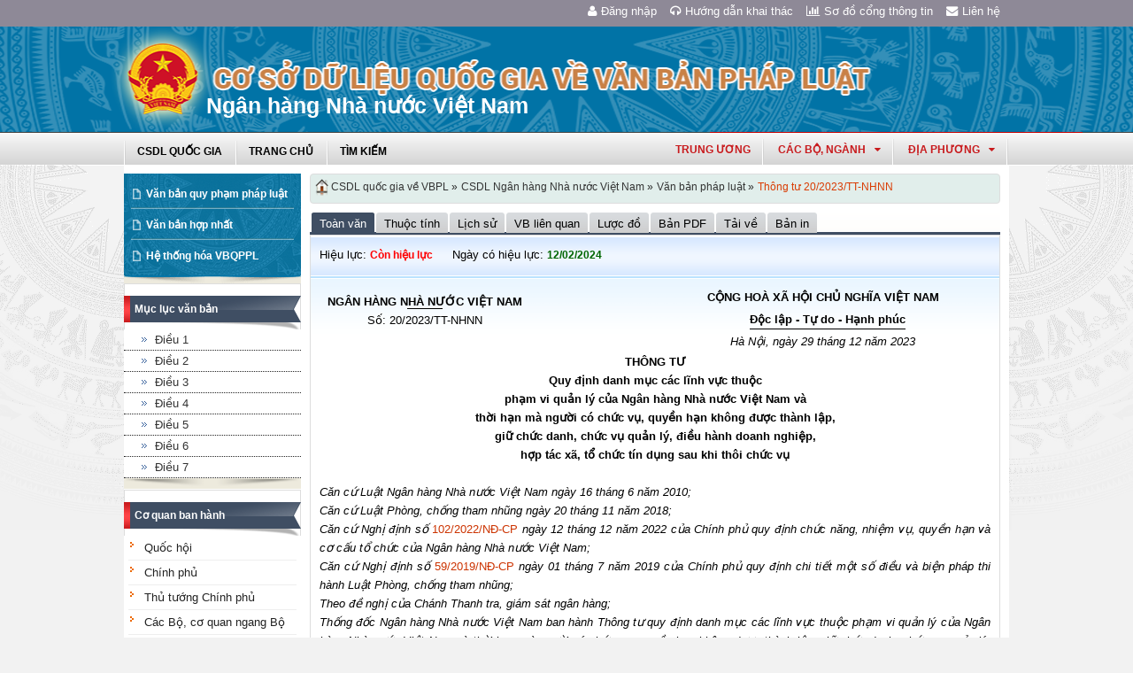

--- FILE ---
content_type: text/html; charset=utf-8
request_url: https://vbpl.vn/nganhangnhanuoc/Pages/vbpq-toanvan.aspx?ItemID=164792&Keyword=
body_size: 18747
content:
<!--Timer:00:00:00.0030705==UrlControls:\VBQPPL_UserControls\Publishing_22\uc_ToanVan.ascx.wpLoadUserControls_EnVi -->
<!--Timer:00:00:00.0030050==UrlControls:\VBQPPL_UserControls\Publishing_22\uc_menuNambanhanh.ascx.wpLoadUserControls_EnVi -->
<!--Timer:00:00:00.0000031==UrlControls:\VBQPPL_UserControls\Publishing_22\uc_MenuToanVan.ascx.wpLoadUserControls_EnVi -->

<!DOCTYPE html >
<html lang="en" class="sb-init" dir="ltr">
    <head><meta http-equiv="X-UA-Compatible" content="IE=8" /><meta http-equiv="X-UA-Compatible" content="IE=edge" /><meta name="ProgId" content="SharePoint.WebPartPage.Document" /><meta name="WebPartPageExpansion" content="full" /><meta name="GENERATOR" content="Microsoft SharePoint" /><meta http-equiv="Content-type" content="text/html; charset=utf-8" /><meta http-equiv="Expires" content="0" />
        <title>
	
                Ngân hàng Nhà nước Việt Nam
            
</title>
        <!--MS-->
        <!--ME	-->
        
        <link rel="stylesheet" type="text/css" href="/_layouts/15/1033/styles/Themable/corev15.css?rev=vNdEJL6%2BwYC8DTL3JARWRg%3D%3D"/>
<link rel="stylesheet" type="text/css" href="/VBQPPL_UserControls/Resources/css/font-awesome/css/font-awesome.min.css"/>
<link rel="stylesheet" type="text/css" href="/VBQPPL_UserControls/Publishing_22/Resources/css/reset.css"/>
<link rel="stylesheet" type="text/css" href="/VBQPPL_UserControls/Publishing_22/Resources/css/jquery.cluetip.css"/>
<link rel="stylesheet" type="text/css" href="/VBQPPL_UserControls/Publishing_22/Resources/css/jquery.easySlider.css"/>
<link rel="stylesheet" type="text/css" href="/VBQPPL_UserControls/Publishing_22/Resources/css/styles.css"/>
<link rel="stylesheet" type="text/css" href="/VBQPPL_UserControls/Resources/css/jquery.multiSelect.css"/>
<link rel="stylesheet" type="text/css" href="/VBQPPL_UserControls/Resources/css/jquery.treeview.css"/>
<link rel="stylesheet" type="text/css" href="/VBQPPL_UserControls/Resources/css/jquery-ui-1.8.6.gray-green.css"/>
<link rel="stylesheet" type="text/css" href="/VBQPPL_UserControls/Resources/css/jquery.autocomplete.css"/>

        
        <script type="text/javascript" src="/ScriptResource.axd?d=9aHERpQHgtLmjnM5Bl82Wd915wnRSbKNcR39ffZPhUD6My8L2vqfldshkblYSaPRQ86NGTibaGXLAwfJP_6g86Fk_ivRPca1ZLSl_FLUsxJ4QGDGGvoGMN2EJSIANxzckGPurXbio__6QY__i1I81YDyreepWqLdU253BFvlWjLph3N-d5RV8bSittCTZl0p0&amp;t=49337fe8"></script>
<script type="text/javascript" src="/_layouts/15/blank.js?rev=ZaOXZEobVwykPO9g8hq%2F8A%3D%3D"></script>
<script type="text/javascript" src="/ScriptResource.axd?d=N4jw3SwDmx1zDqvhTas6g_XR3SGqgrtj3pPVnw-TONavBJCD89aSJp7CiV92HI6mmg33d_MGpF5qXhyxToCel8Sof4GkdxjRlK7xyy8hRh9ywRPFcs3aYSZ6razpNS6MN2AxCkuN5sWNQNjNdmmDUh1k9UTBo-vWHZfDESFMs0tIwAFDeHWpiUmiiw_p_5Ib0&amp;t=49337fe8"></script>
<link type="text/xml" rel="alternate" href="/nganhangnhanuoc/_vti_bin/spsdisco.aspx" />
            
            
            <link rel="canonical" href="https://vbpl.vn:443/nganhangnhanuoc/Pages/vbpq-toanvan.aspx?ItemID=164792&amp;Keyword=" />
            
            
        <span id="DeltaSPWebPartManager">
            
        </span><meta charset="utf-8" />
        
        <!-- javascript -->
        <script src="/VBQPPL_UserControls/Resources/js/jquery-1.8.3.js" type="text/javascript">//<![CDATA[
        
        
        
        
        
        
        
        
        
        
        
        
        
        
        //]]></script>
        <script src="/VBQPPL_UserControls/Resources/js/jquery-ui-1.9.2.custom.min.js" type="text/javascript">//<![CDATA[
        
        
        
        
        
        
        
        
        
        
        
        
        
        
        //]]></script>
        <script src="/VBQPPL_UserControls/Resources/js/jquery.validate.js" type="text/javascript">//<![CDATA[
        
        
        
        
        
        
        
        
        
        
        
        
        
        
        //]]></script>
        <script src="/VBQPPL_UserControls/Resources/js/jquery.ui.datepicker-vi.js" type="text/javascript">//<![CDATA[
        
        
        
        
        
        
        
        
        
        
        
        
        
        
        //]]></script>
        <script src="/VBQPPL_UserControls/Resources/js/jquery.multiselect.js" type="text/javascript">//<![CDATA[
        
        
        
        
        
        
        
        
        
        
        
        
        
        
        //]]></script>
        <script src="/VBQPPL_UserControls/Resources/js/jquery.treeview.js" type="text/javascript">//<![CDATA[
        
        
        
        
        
        
        
        
        
        
        
        
        
        
        //]]></script>
        <script src="/VBQPPL_UserControls/Resources/js/jquery.autocomplete.js" type="text/javascript">//<![CDATA[
        
        
        
        
        
        
        
        
        
        
        
        
        
        
        //]]></script>
        <script src="/VBQPPL_UserControls/Resources/js/GridView.js" type="text/javascript">//<![CDATA[
        
        
        
        
        
        
        
        
        
        
        
        
        
        
        //]]></script>
        <script src="/VBQPPL_UserControls/Resources/js/QPortal.js" type="text/javascript">//<![CDATA[
        
        
        
        
        
        
        
        
        
        
        
        
        
        
        //]]></script>
        <script src="/VBQPPL_UserControls/Resources/js/siteScript.js" type="text/javascript">//<![CDATA[
        
        
        
        
        
        
        
        
        
        
        
        
        
        
        //]]></script>
        <script src="/VBQPPL_UserControls/Resources/js/jquery.address-1.5.js" type="text/javascript">//<![CDATA[
        
        
        
        
        
        
        
        
        
        
        
        
        
        
        //]]></script>
        <script src="/VBQPPL_UserControls/Resources/js/jquery.idTabs.min.js" type="text/javascript">//<![CDATA[
        
        
        
        
        
        
        
        
        
        
        
        
        
        
        //]]></script>
        <script src="/VBQPPL_UserControls/Resources/js/jquery.cluetip.all.min.js" type="text/javascript">//<![CDATA[
        
        
        
        
        
        
        
        
        
        
        
        
        
        
        //]]></script>
        <script src="/VBQPPL_UserControls/Resources/js/jquery.highlight-4.js" type="text/javascript">//<![CDATA[
        
        
        
        
        
        
        
        
        
        
        
        
        
        
        //]]></script>
        <!-- style -->
        <script type="text/javascript">//<![CDATA[
		$(document).ready(function(){
			$("a.jt").cluetip({
			cluetipClass: 'jtip',
			width:600
			});
		});
	
        
        
        
        
        
        
        
        
        
        
        
        
        //]]></script>
        
        <!--[if gte IE 9]>
        <link href="/VBQPPL_UserControls/Publishing_22/Resources/css/ie.css" media="screen, projection" rel="stylesheet" type="text/css" />
        <![endif]-->
        <!--[if IE 8]>
        <link href="/VBQPPL_UserControls/Publishing_22/Resources/css/ie8.css" media="screen, projection" rel="stylesheet" type="text/css" />
        <![endif]-->
        <!--[if lte IE 7]>
        <link href="/VBQPPL_UserControls/Publishing_22/Resources/css/ie7.css" media="screen, projection" rel="stylesheet" type="text/css" />
        <![endif]-->
        
        <!--Kết thúc style quản trị mới-->
        <style>//<![CDATA[
        	.top-navigation {background:url('/PublishingImages/VBPL-TN.png') no-repeat top left;}
        
        
        
        
        
        
        
        
        
        
        
        
        
        //]]></style>
        
        
        
        
        
        
    </head>
    <body onhashchange="if (typeof(_spBodyOnHashChange) != 'undefined') _spBodyOnHashChange();"><form method="post" action="./vbpq-toanvan.aspx?ItemID=164792&amp;Keyword=" onsubmit="javascript:return WebForm_OnSubmit();" id="aspnetForm">
<div class="aspNetHidden">
<input type="hidden" name="_wpcmWpid" id="_wpcmWpid" value="" />
<input type="hidden" name="wpcmVal" id="wpcmVal" value="" />
<input type="hidden" name="MSOWebPartPage_PostbackSource" id="MSOWebPartPage_PostbackSource" value="" />
<input type="hidden" name="MSOTlPn_SelectedWpId" id="MSOTlPn_SelectedWpId" value="" />
<input type="hidden" name="MSOTlPn_View" id="MSOTlPn_View" value="0" />
<input type="hidden" name="MSOTlPn_ShowSettings" id="MSOTlPn_ShowSettings" value="False" />
<input type="hidden" name="MSOGallery_SelectedLibrary" id="MSOGallery_SelectedLibrary" value="" />
<input type="hidden" name="MSOGallery_FilterString" id="MSOGallery_FilterString" value="" />
<input type="hidden" name="MSOTlPn_Button" id="MSOTlPn_Button" value="none" />
<input type="hidden" name="__EVENTTARGET" id="__EVENTTARGET" value="" />
<input type="hidden" name="__EVENTARGUMENT" id="__EVENTARGUMENT" value="" />
<input type="hidden" name="__REQUESTDIGEST" id="__REQUESTDIGEST" value="noDigest" />
<input type="hidden" name="MSOSPWebPartManager_DisplayModeName" id="MSOSPWebPartManager_DisplayModeName" value="Browse" />
<input type="hidden" name="MSOSPWebPartManager_ExitingDesignMode" id="MSOSPWebPartManager_ExitingDesignMode" value="false" />
<input type="hidden" name="MSOWebPartPage_Shared" id="MSOWebPartPage_Shared" value="" />
<input type="hidden" name="MSOLayout_LayoutChanges" id="MSOLayout_LayoutChanges" value="" />
<input type="hidden" name="MSOLayout_InDesignMode" id="MSOLayout_InDesignMode" value="" />
<input type="hidden" name="_wpSelected" id="_wpSelected" value="" />
<input type="hidden" name="_wzSelected" id="_wzSelected" value="" />
<input type="hidden" name="MSOSPWebPartManager_OldDisplayModeName" id="MSOSPWebPartManager_OldDisplayModeName" value="Browse" />
<input type="hidden" name="MSOSPWebPartManager_StartWebPartEditingName" id="MSOSPWebPartManager_StartWebPartEditingName" value="false" />
<input type="hidden" name="MSOSPWebPartManager_EndWebPartEditing" id="MSOSPWebPartManager_EndWebPartEditing" value="false" />
<input type="hidden" name="__VIEWSTATE" id="__VIEWSTATE" value="/[base64]" />
</div>

<script type="text/javascript">
//<![CDATA[
var theForm = document.forms['aspnetForm'];
if (!theForm) {
    theForm = document.aspnetForm;
}
function __doPostBack(eventTarget, eventArgument) {
    if (!theForm.onsubmit || (theForm.onsubmit() != false)) {
        theForm.__EVENTTARGET.value = eventTarget;
        theForm.__EVENTARGUMENT.value = eventArgument;
        theForm.submit();
    }
}
//]]>
</script>


<script src="/WebResource.axd?d=8u8ehpYoNRsOqUgdWbLHCrGPH4YKLjyRN2hsxKMGGTItJdR2Y6dKnLrNx5r4WOuSFo8sK5ovhkyt0javvk-LU30gIIRifvDi6O0-llETXVs1&amp;t=637814905746327080" type="text/javascript"></script>


<script type="text/javascript">
//<![CDATA[
var MSOWebPartPageFormName = 'aspnetForm';
var g_presenceEnabled = true;
var g_wsaEnabled = false;
var g_wsaQoSEnabled = false;
var g_wsaQoSDataPoints = [];
var g_wsaLCID = 1033;
var g_wsaListTemplateId = 850;
var g_wsaSiteTemplateId = 'BLANKINTERNET#0';
var _fV4UI=true;var _spPageContextInfo = {webServerRelativeUrl: "\u002fnganhangnhanuoc", webAbsoluteUrl: "https:\u002f\u002fvbpl.vn\u002fnganhangnhanuoc", siteAbsoluteUrl: "https:\u002f\u002fvbpl.vn", serverRequestPath: "\u002fnganhangnhanuoc\u002fPages\u002fvbpq-toanvan.aspx", layoutsUrl: "_layouts\u002f15", webTitle: "Ng\u00E2n h\u00E0ng Nh\u00E0 n\u01B0\u1EDBc Vi\u1EC7t Nam", webTemplate: "53", tenantAppVersion: "0", isAppWeb: false, Has2019Era: true, webLogoUrl: "_layouts\u002f15\u002fimages\u002fsiteicon.png", webLanguage: 1033, currentLanguage: 1033, currentUICultureName: "en-US", currentCultureName: "en-US", clientServerTimeDelta: new Date("2026-01-19T12:28:01.1625327Z") - new Date(), siteClientTag: "2991$$15.0.5529.1000", crossDomainPhotosEnabled:false, webUIVersion:15, webPermMasks:{High:16,Low:200769},pageListId:"{cd9d8c5e-e448-4faa-99a2-45aefa28936d}",pageItemId:176, pagePersonalizationScope:1, alertsEnabled:false, siteServerRelativeUrl: "\u002f", allowSilverlightPrompt:'True'};var L_Menu_BaseUrl="/nganhangnhanuoc";
var L_Menu_LCID="1033";
var L_Menu_SiteTheme="null";
document.onreadystatechange=fnRemoveAllStatus; function fnRemoveAllStatus(){removeAllStatus(true)};var _spWebPartComponents = new Object();//]]>
</script>

<script src="/_layouts/15/blank.js?rev=ZaOXZEobVwykPO9g8hq%2F8A%3D%3D" type="text/javascript"></script>
<script type="text/javascript">
//<![CDATA[
(function(){

        if (typeof(_spBodyOnLoadFunctions) === 'undefined' || _spBodyOnLoadFunctions === null) {
            return;
        }
        _spBodyOnLoadFunctions.push(function() 
        {
          ExecuteOrDelayUntilScriptLoaded(
            function()
            {
              var pairs = SP.ScriptHelpers.getDocumentQueryPairs();
              var followDoc, itemId, listId, docName;
              for (var key in pairs)
              {
                if(key.toLowerCase() == 'followdocument') 
                  followDoc = pairs[key];
                else if(key.toLowerCase() == 'itemid') 
                  itemId = pairs[key];
                else if(key.toLowerCase() == 'listid') 
                  listId = pairs[key];
                else if(key.toLowerCase() == 'docname') 
                  docName = decodeURI(pairs[key]);
              } 

              if(followDoc != null && followDoc == '1' && listId!=null && itemId != null && docName != null)
              {
                SP.SOD.executeFunc('followingcommon.js', 'FollowDocumentFromEmail', function() 
                { 
                  FollowDocumentFromEmail(itemId, listId, docName);
                });
              }

            }, 'SP.init.js');

        });
    })();(function(){

        if (typeof(_spBodyOnLoadFunctions) === 'undefined' || _spBodyOnLoadFunctions === null) {
            return;
        }
        _spBodyOnLoadFunctions.push(function() {

            if (typeof(SPClientTemplates) === 'undefined' || SPClientTemplates === null || (typeof(APD_InAssetPicker) === 'function' && APD_InAssetPicker())) {
                return;
            }

            var renderFollowFooter = function(renderCtx,  calloutActionMenu)
            {
                if (renderCtx.ListTemplateType == 700) 
                    myDocsActionsMenuPopulator(renderCtx, calloutActionMenu);
                else
                    CalloutOnPostRenderTemplate(renderCtx, calloutActionMenu);

                var listItem = renderCtx.CurrentItem;
                if (typeof(listItem) === 'undefined' || listItem === null) {
                    return;
                }
                if (listItem.FSObjType == 0) {
                    calloutActionMenu.addAction(new CalloutAction({
                        text: Strings.STS.L_CalloutFollowAction,
                        tooltip: Strings.STS.L_CalloutFollowAction_Tooltip,
                        onClickCallback: function (calloutActionClickEvent, calloutAction) {
                            var callout = GetCalloutFromRenderCtx(renderCtx);
                            if (!(typeof(callout) === 'undefined' || callout === null))
                                callout.close();
                            SP.SOD.executeFunc('followingcommon.js', 'FollowSelectedDocument', function() { FollowSelectedDocument(renderCtx); });
                        }
                    }));
                }
            };

            var registerOverride = function(id) {
                var followingOverridePostRenderCtx = {};
                followingOverridePostRenderCtx.BaseViewID = 'Callout';
                followingOverridePostRenderCtx.ListTemplateType = id;
                followingOverridePostRenderCtx.Templates = {};
                followingOverridePostRenderCtx.Templates.Footer = function(renderCtx) {
                    var  renderECB;
                    if (typeof(isSharedWithMeView) === 'undefined' || isSharedWithMeView === null) {
                        renderECB = true;
                    } else {
                        var viewCtx = getViewCtxFromCalloutCtx(renderCtx);
                        renderECB = !isSharedWithMeView(viewCtx);
                    }
                    return CalloutRenderFooterTemplate(renderCtx, renderFollowFooter, renderECB);
                };
                SPClientTemplates.TemplateManager.RegisterTemplateOverrides(followingOverridePostRenderCtx);
            }
            registerOverride(101);
            registerOverride(700);
        });
    })();if (typeof(DeferWebFormInitCallback) == 'function') DeferWebFormInitCallback();function WebForm_OnSubmit() {
UpdateFormDigest('\u002fnganhangnhanuoc', 1440000);if (typeof(_spFormOnSubmitWrapper) != 'undefined') {return _spFormOnSubmitWrapper();} else {return true;};
return true;
}
//]]>
</script>

<div class="aspNetHidden">

	<input type="hidden" name="__VIEWSTATEGENERATOR" id="__VIEWSTATEGENERATOR" value="E75E4FE5" />
</div><script type="text/javascript">
//<![CDATA[
Sys.WebForms.PageRequestManager._initialize('ctl00$ScriptManager', 'aspnetForm', [], [], [], 90, 'ctl00');
//]]>
</script>

        
        
        
        
        <div class="hiddent-container" style="display: none;">
            <div id="dialog-form">
            </div>
            <div id="dialog-confirm">
            </div>
            <div id="dialog-message">
            </div>
            <div id="message-container">
            </div>
            <div id="dialog-form-4">
            </div>
            <div id="dialog-form-2">
            </div>
            <div id="dialog-form-3">
            </div>
        </div>
        <div id="wrapper">
            
            
            <!-- START:Wrapper -->
            <div id="header">
                
                <div id="ctl00_g_987b1618_aa94_4d8d_ab66_2dabff2f0941" __MarkupType="vsattributemarkup" __WebPartId="{987b1618-aa94-4d8d-ab66-2dabff2f0941}" WebPart="true" IsClosed="false">
	
	<!-- Global site tag (gtag.js) - Google Analytics --> 
<script async src="https://www.googletagmanager.com/gtag/js?id=UA-58617573-1"></script> 
<script> 
	window.dataLayer = window.dataLayer || []; 
	function gtag(){dataLayer.push(arguments);} 
	gtag('js', new Date()); 
	gtag('config', 'UA-58617573-1'); 
</script>

<div class="header-top">
	<div class="content-heder-top">
	<a href="/nganhangnhanuoc/Pages/hienthilienhe.aspx"><i class="fa fa-envelope" aria-hidden="true"></i>Liên hệ</a>
	<a href="/nganhangnhanuoc/Pages/sitemap.aspx"><i class="fa fa-bar-chart" aria-hidden="true"></i>Sơ đồ cổng thông tin</a>
	<a href="/huongdan/CSDLVanbanphapluat.html"><i class="fa fa-headphones" aria-hidden="true"></i>Hướng dẫn khai thác</a>
    
	<a href="/_layouts/authenticate.aspx?source=%252fnganhangnhanuoc%252fPages%252fvbpq-toanvan.aspx%253fItemID%253d164792%2526Keyword%253d"><i class="fa fa-user" aria-hidden="true"></i>Đăng nhập</a>
    
	</div>
</div>

</div>
                
                
                
                <span id="DeltaPlaceHolderMainBannerHolder">
                    
	<menu class="ms-hide">
	<ie:menuitem id="MSOMenu_Help" iconsrc="/_layouts/15/images/HelpIcon.gif" onmenuclick="MSOWebPartPage_SetNewWindowLocation(MenuWebPart.getAttribute('helpLink'), MenuWebPart.getAttribute('helpMode'))" text="Help" type="option" style="display:none">

	</ie:menuitem>
</menu>
  
   
                </span>
                
                
                <div id="ctl00_g_8f79ac3f_faf1_4cec_aa27_0b404369c1d1" __MarkupType="vsattributemarkup" __WebPartId="{8f79ac3f-faf1-4cec-aa27-0b404369c1d1}" WebPart="true" IsClosed="false">
	

<script type="text/javascript">
    $(document).ready(function () {
        //document.title = "Cơ sở dữ liệu quốc gia về văn bản quy phạm pháp luật Ngân hàng Nhà nước Việt Nam";
    });
</script>
<style>

.banner {
  background: transparent url("/VBQPPL_UserControls/Resources/images/bannerTitle.png") no-repeat scroll center top !important;
  height: 100%;
  margin: auto;
  padding-left: 65px;
  max-width: 1000px;
}
.bannerEN {
  background: transparent url("/VBQPPL_UserControls/Resources/images/bannerTitleEN.png") no-repeat scroll center top !important;
  height: 100%;
  margin: auto;
  padding-left: 65px;
  max-width: 1000px;
}
</style>
<div id="content-banner">
    
        <div class="banner">
            <div style="padding-top: 55px; padding-left: 90px;">
                <p style="color: #CB2629; font-size: 25px; font-family: 'Times New Roman', Times, serif; z-index: 2;">Ngân hàng Nhà nước Việt Nam</p>
            </div>
        </div>
    
</div>

</div>
                
                <div id="content-menu-top">
                    
                    <div id="ctl00_g_8df9da4a_4c18_4505_b02d_30d29613fcc3" __MarkupType="vsattributemarkup" __WebPartId="{8df9da4a-4c18-4505-b02d-30d29613fcc3}" WebPart="true" IsClosed="false">
	
<style type="text/css">
    #menu .right .list-quanhuyen tr td ul li a{
        text-transform:none;
    }
</style>
<link href="/VBQPPL_UserControls/Publishing_22/Resources/jquery.selectbox-0.2/css/jquery.selectbox.css" type="text/css" rel="stylesheet" />
<script src="/VBQPPL_UserControls/Publishing_22/Resources/jquery.selectbox-0.2/js/jquery.selectbox-0.2.js" type="text/javascript"></script>
<script src="/VBQPPL_UserControls/Publishing_portal/Resources/js/VBQPPL_Portal.js" type="text/javascript"></script>

<div id="menu">
    <div class="menu-container">
        
        <ul class="topMenu">
            <li><a href="/"><span>CSDL Quốc Gia</span></a></li>

            <li><a href="/nganhangnhanuoc/Pages/Home.aspx?dvid=326"><span>Trang chủ</span></a></li>
            <li><a href="/nganhangnhanuoc/Pages/vbpq-timkiem.aspx?dvid=326"><span>Tìm kiếm</span></a></li>
            
        </ul>
        <script type="text/javascript">
            $(function () {
                renderDonVi('/tw');
                renderTW('/tw');
            });

        </script>

        



        <div class="right" id="HovershowListDonVi">
        </div>
        <div class="right" id="HovershowListBo">
        </div>
        <div class="right" id="HovershowListBo2">
            <a href="/tw" id="showListBo">Trung ương</a>
        </div>

        <div id='bttop'>Lên đầu trang</div>
        

        
    </div>
</div>

</div>
                    
                </div>
            </div>
            <div id="content-layouts-wrapper">
                <div id="content-layouts">
                    <!-- content -->
                    <div id="content">
                        <!-- cột trái -->
                        <div class="left-200">
                            <!-- menu trái -->
                            <!-- menu trái -->
                            <!-- cơ quan ban hành và loại văn bản -->
                            
                            
                            <span id="DeltaPlaceHolderMainCPH_Left">
                                


<div class="ms-webpart-zone ms-fullWidth">
	<div id="MSOZoneCell_WebPartctl00_ctl37_g_3874e51b_8194_46f0_a557_bc6dfdf42311" class="s4-wpcell-plain ms-webpartzone-cell ms-webpart-cell-vertical ms-fullWidth ">
		<div class="ms-webpart-chrome ms-webpart-chrome-vertical ms-webpart-chrome-fullWidth ">
			<div WebPartID="2f1bcf06-c87b-405e-803f-a1fdf53bd26d" HasPers="false" id="WebPartctl00_ctl37_g_3874e51b_8194_46f0_a557_bc6dfdf42311" width="100%" class="ms-WPBody " allowDelete="false" style="" ><div id="ctl00_ctl37_g_3874e51b_8194_46f0_a557_bc6dfdf42311">
				

<div class="box-container">
    <div class="left-menu">
        <div class="bottom">
            <div class="left-menu-c">
                <div class="content">
                    <ul>
                        <li><span><a href="/nganhangnhanuoc/Pages/home.aspx?dvid=326">Văn bản quy phạm pháp luật</a></span></li>
                        <li><span><a href="/nganhangnhanuoc/Pages/vbpq-vanbanhopnhat.aspx?dvid=326">Văn bản hợp nhất</a></span></li>
                        <!--<li><span><a href="/nganhangnhanuoc/Pages/vbdh.aspx?dvid=326">Văn bản điều hành</a></span></li>-->
                        <li><span><a href="/nganhangnhanuoc/Pages/vbpq-hethonghoa.aspx?ItemID=326">Hệ thống hóa VBQPPL</a></span></li>
                        
                    </ul>
                </div>
            </div>
        </div>
    </div>
</div>
<!--start cache: Truehttps//vbplvn/nganhangnhanuocvbqpplusercontrolspublishing22ucdanhmucascx0 || 1/19/2026 7:28:01 PM --><!--Timer:00:00:00.0022328==UrlControls:\VBQPPL_UserControls\Publishing_22\uc_DanhMuc.ascx.wpLoadUserControls_EnVi_Cache -->

			</div><div class="ms-clear"></div></div>
		</div><div class="ms-PartSpacingVertical"></div>
	</div><div id="MSOZoneCell_WebPartctl00_ctl37_g_186724c4_7ee9_4d3c_b65a_e359e6588782" class="s4-wpcell-plain ms-webpartzone-cell ms-webpart-cell-vertical ms-fullWidth ">
		<div class="ms-webpart-chrome ms-webpart-chrome-vertical ms-webpart-chrome-fullWidth ">
			<div WebPartID="525afb1d-f75b-4c9d-ad08-33cea3e36d3b" HasPers="false" id="WebPartctl00_ctl37_g_186724c4_7ee9_4d3c_b65a_e359e6588782" width="100%" class="ms-WPBody " allowDelete="false" style="" ><div id="ctl00_ctl37_g_186724c4_7ee9_4d3c_b65a_e359e6588782">
				


<script type="text/javascript">
    //Đăng ký click 2 cấp.
    urlmenuToanVan = "/VBQPPL_UserControls/Publishing_22/pMenuToanVan.aspx?IsVietNamese=True&ItemID=164792";
    $(document).ready(function () {
        $.post(urlmenuToanVan, function (data) {
            $("#vbIndex").html(data);

        });
    });
</script>
<div class="box-container" id="MenuContent">
    <div class="box-content-01">
        <div class="top">
            <div>
                <a href="#">Mục lục văn bản</a></div>
        </div>
        <div class="content">
            <ul class="index" id="vbIndex"></ul>
        </div>
        <div class="bottom">
            <div>
                &nbsp;</div>
        </div>
    </div>
</div>

<!-- cache v2: Truehttps//vbplvn/nganhangnhanuocvbqpplusercontrolspublishing22ucmenutoanvanascx164792 || 1/19/2026 7:28:01 PM -->
			</div><div class="ms-clear"></div></div>
		</div><div class="ms-PartSpacingVertical"></div>
	</div><div id="MSOZoneCell_WebPartctl00_ctl37_g_3c8dcc17_0143_4af6_8251_39cf84940933" class="s4-wpcell-plain ms-webpartzone-cell ms-webpart-cell-vertical ms-fullWidth ">
		<div class="ms-webpart-chrome ms-webpart-chrome-vertical ms-webpart-chrome-fullWidth ">
			<div WebPartID="389ef216-98e3-49b6-a0b3-e7e6a43f91a4" HasPers="false" id="WebPartctl00_ctl37_g_3c8dcc17_0143_4af6_8251_39cf84940933" width="100%" class="ms-WPBody " allowDelete="false" style="" ><div id="ctl00_ctl37_g_3c8dcc17_0143_4af6_8251_39cf84940933">
				
<div class="box-container">
    <div class="box-content-01">
        <div class="top">
            <div> 
                <a href="javascript:;">Cơ quan ban hành</a></div>
        </div>
        <div class="content">
            <ul class="category" id="capCQ">
                
                        <li><span><a href="/nganhangnhanuoc/Pages/vanban.aspx?cqbh=55&dvid=326">
                        Quốc hội </a></span></li>
                    
                        <li><span><a href="/nganhangnhanuoc/Pages/vanban.aspx?cqbh=1&dvid=326">
                        Chính phủ </a></span></li>
                    
                        <li><span><a href="/nganhangnhanuoc/Pages/vanban.aspx?cqbh=57&dvid=326">
                        Thủ tướng Chính phủ </a></span></li>
                    
                    <li><span><a href="/nganhangnhanuoc/Pages/cacbo.aspx?dvid=326">Các Bộ, cơ quan ngang Bộ</a></span></li>
                    <li><span><a href="/nganhangnhanuoc/Pages/caccoquankhac.aspx?dvid=326">Các cơ quan khác</a></span></li>
                    
            </ul>
        </div>
        <div class="bottom">
            <div>
                &nbsp;</div>
        </div>
    </div>
</div>
<div class="box-container">
    <div class="box-content-01">
        <div class="top">
            <div>
                <a href="javascript:;">Loại văn bản</a></div>
        </div>
        <div class="content">
            <ul class="category" id="loaiVB">
                
                <li><span><a href="/nganhangnhanuoc/Pages/vanban.aspx?idLoaiVanBan=15&dvid=326">
                    Hiến pháp</a></span></li>
                
                <li><span><a href="/nganhangnhanuoc/Pages/vanban.aspx?idLoaiVanBan=16&dvid=326">
                    Bộ luật</a></span></li>
                
                <li><span><a href="/nganhangnhanuoc/Pages/vanban.aspx?idLoaiVanBan=17&dvid=326">
                    Luật</a></span></li>
                
                <li><span><a href="/nganhangnhanuoc/Pages/vanban.aspx?idLoaiVanBan=19&dvid=326">
                    Pháp lệnh</a></span></li>
                
                <li><span><a href="/nganhangnhanuoc/Pages/vanban.aspx?idLoaiVanBan=2&dvid=326">
                    Lệnh</a></span></li>
                
                <li><span><a href="/nganhangnhanuoc/Pages/vanban.aspx?idLoaiVanBan=18&dvid=326">
                    Nghị quyết</a></span></li>
                
                <li><span><a href="/nganhangnhanuoc/Pages/vanban.aspx?idLoaiVanBan=3&dvid=326">
                    Nghị quyết liên tịch</a></span></li>
                
                <li><span><a href="/nganhangnhanuoc/Pages/vanban.aspx?idLoaiVanBan=20&dvid=326">
                    Nghị định</a></span></li>
                
                <li><span><a href="/nganhangnhanuoc/Pages/vanban.aspx?idLoaiVanBan=21&dvid=326">
                    Quyết định</a></span></li>
                
                <li><span><a href="/nganhangnhanuoc/Pages/vanban.aspx?idLoaiVanBan=22&dvid=326">
                    Thông tư</a></span></li>
                
                <li><span><a href="/nganhangnhanuoc/Pages/vanban.aspx?idLoaiVanBan=23&dvid=326">
                    Thông tư liên tịch</a></span></li>
                
            </ul>
        </div>
        <div class="bottom">
            <div>
                &nbsp;</div>
        </div>
    </div>
</div>
<!--start cache: Truehttps//vbplvn/nganhangnhanuocvbqpplusercontrolspublishing22quocgiaucmenuascx0 || 1/19/2026 7:28:01 PM --><!--Timer:00:00:00.0205320==UrlControls:\VBQPPL_UserControls\Publishing_22\QuocGia\uc_Menu.ascx.wpLoadUserControls_EnVi_Cache -->

			</div><div class="ms-clear"></div></div>
		</div><div class="ms-PartSpacingVertical"></div>
	</div><div id="MSOZoneCell_WebPartctl00_ctl37_g_08a63ff3_0892_4cdd_b562_e3f8b2380b37" class="s4-wpcell-plain ms-webpartzone-cell ms-webpart-cell-vertical ms-fullWidth ">
		<div class="ms-webpart-chrome ms-webpart-chrome-vertical ms-webpart-chrome-fullWidth ">
			<div WebPartID="20d17f89-a731-44c9-9ffb-46e1366387ca" HasPers="false" id="WebPartctl00_ctl37_g_08a63ff3_0892_4cdd_b562_e3f8b2380b37" width="100%" class="ms-WPBody " allowDelete="false" style="" ><div id="ctl00_ctl37_g_08a63ff3_0892_4cdd_b562_e3f8b2380b37">
				
<div class="box-container">
    <div class="box-content-01">
        <div class="top">
            <div>
                <a href="javascript:;">Năm ban hành</a></div>
        </div>
        <div class="content">
            <ul id="nambanhanh" class="category">
                <li><span><a href="/nganhangnhanuoc/Pages/vanban.aspx?fromyear=01/01/1945&amp;toyear=31/12/1950&dvid=326">
                    1945 đến 1950</a> </span>
                    <ul id="nambanhanh_1945" class="ypublish">
                    </ul>    
                </li>
                
                <li><span><a href="/nganhangnhanuoc/Pages/vanban.aspx?fromyear=01/01/1951&amp;toyear=31/12/1960&dvid=326">
                    1951 đến 1960</a> </span> 
                    <ul id="nambanhanh_1951" class="ypublish">
                    </ul>    
                </li>
                
                <li><span><a href="/nganhangnhanuoc/Pages/vanban.aspx?fromyear=01/01/1961&amp;toyear=31/12/1970&dvid=326">
                    1961 đến 1970</a> </span> 
                    <ul id="nambanhanh_1961" class="ypublish">
                    </ul>
                    </li>
                
                <li><span><a href="/nganhangnhanuoc/Pages/vanban.aspx?fromyear=01/01/1971&amp;toyear=31/12/1980&dvid=326">
                    1971 đến 1980</a> </span> 
                        <ul id="nambanhanh_1971" class="ypublish">
                        </ul>
                    </li>
                
                <li><span><a href="/nganhangnhanuoc/Pages/vanban.aspx?fromyear=01/01/1981&amp;toyear=31/12/1990&dvid=326">
                    1981 đến 1990</a> </span> 
                        <ul id="nambanhanh_1981" class="ypublish">
                        </ul>
                    </li>
                
                <li><span><a href="/nganhangnhanuoc/Pages/vanban.aspx?fromyear=01/01/1991&amp;toyear=31/12/2000&dvid=326">
                    1991 đến 2000</a> </span> 
                    
                        <ul id="nambanhanh_1991" class="ypublish">
                        </ul>
                    </li>
                
                <li><span><a href="/nganhangnhanuoc/Pages/vanban.aspx?fromyear=01/01/2001&amp;toyear=31/12/2010&dvid=326">
                    2001 đến 2010</a> </span> 
                        <ul id="nambanhanh_2001" class="ypublish">
                        </ul>
                    </li>
                
                <li><span><a href="/nganhangnhanuoc/Pages/vanban.aspx?fromyear=01/01/2011&amp;toyear=31/12/2020&dvid=326">
                    2011 đến 2020</a> </span> 
                    
                        <ul id="nambanhanh_2011" class="ypublish">
                        </ul>
                    </li>
            </ul>
        </div>
        <div class="bottom">
            <div>
                &nbsp;</div>
        </div>
    </div>
</div>


<style type="text/css">
 ul li ul.ypublish{display:block !important; padding-left:10px;}
 ul li ul.ypublish li{
    border-bottom: 1px solid #eee !important;
}
</style>

			</div><div class="ms-clear"></div></div>
		</div>
	</div>
</div>


                            </span>
                            
                            <!-- loại văn bản -->
                        </div>
                        <!-- cột trái -->
                        <!-- cột phải 790 zone1-->
                        <div class="right-790">
                            <!-- Cột giữa -->
                            <div class="left-580">
                                <!-- ô tìm kiếm -->
                                
                                
                                <span id="DeltaPlaceHolderMainCPH_Main">
                                    



                                </span>
                                
                                <!-- ô tìm kiếm -->
                                <!-- tab -->
                                <!-- tab -->
                            </div>
                            <!-- cột giữa -->
                            <!-- cột phải -->
                            <div class="right-200">
                                <!-- văn bản được quan tâm -->
                                
                                
                                <span id="DeltaPlaceHolderMainCPH_Right">
                                    





                                </span>
                                
                                <!-- văn bản được xem nhiều -->
                            </div>
                            <!-- cột phải -->
                        </div>
                        <!-- cột phải 790 zone1-->
                        <!-- cột phải 790 zone2-->
                        <div class="right-790">
                            
                            
                            <span id="DeltaPlaceHolderMainCPH_MainZone2">
                                
	

<div class="ms-webpart-zone ms-fullWidth">
	<div id="MSOZoneCell_WebPartctl00_ctl37_g_5776a891_1cc3_4081_9adc_12779c8ef8b3" class="s4-wpcell-plain ms-webpartzone-cell ms-webpart-cell-vertical ms-fullWidth ">
		<div class="ms-webpart-chrome ms-webpart-chrome-vertical ms-webpart-chrome-fullWidth ">
			<div WebPartID="61dfbf33-7a2d-454f-be36-bc9fe376150c" HasPers="false" id="WebPartctl00_ctl37_g_5776a891_1cc3_4081_9adc_12779c8ef8b3" width="100%" class="ms-WPBody " allowDelete="false" style="" ><div id="ctl00_ctl37_g_5776a891_1cc3_4081_9adc_12779c8ef8b3">
				
<script type="text/javascript">
    urlLists = "/VBQPPL_UserControls/Publishing_22/2014_luocDo/pListVanBanLienQuanToanVan.aspx?dvid=326&ItemID=164792&DonVI=326";
    urlListshuongdan = "&pl=ctvbhuongdan&KieuVanBan=23";
    urlListsthaythe = "&pl=ctvbthaythe&KieuVanBan=4,5,6,19";
    urlListsdinhchi = "&pl=ctvbdinhchi&KieuVanBan=7";
    urlListsthaythe1phan = "&pl=ctvbthaythe1phan&KieuVanBan=8,9,10,20";
    urlListsdinhchi1phan = "&pl=ctvbdinhchi1phan&KieuVanBan=14";
    urlListssuadoi = "&pl=ctvbsuadoi&KieuVanBan=11";
    
    $(document).ready(function () {
        var title1 = 'Thông tư 20/2023/TT-NHNN Quy định danh mục các lĩnh vực thuộc 
phạm vi quản lý của Ngân hàng Nhà nước Việt Nam và 
thời hạn mà người có chức vụ, quyền hạn không được thành lập, 
giữ chức danh, chức vụ quản lý, điều hành doanh nghiệp, 
hợp tác xã, tổ chức tín dụng sau khi thôi chức vụ';
        if (title1.length > 80) {
            title1 = title1.substring(0, 79) + '...';
        }
        //document.title = title1 + ' - Cơ sở dữ liệu quốc gia về VBQPPL - Ngân hàng Nhà nước Việt Nam';
        //$('meta[name=description]').remove();
        //$('meta[name=keywords]').remove();
        //$('head').append('<meta name="description" content="Thông tư 20/2023/TT-NHNN">');
        //$('head').append('<meta name="keywords" content="Ngân hàng Nhà nước Việt Nam, Ngân hàng Nhà nước Việt Nam">');
        var urlFormComemntGui = "/VBQPPL_UserControls/Publishing_22/BinhLuanVBPQ/pFormBLVBPQ.aspx?dvid=326&ItemID=164792&VBPQDonVi=326&IsVN=True&Title1=Thông tư 20/2023/TT-NHNN Quy định danh mục các lĩnh vực thuộc 
phạm vi quản lý của Ngân hàng Nhà nước Việt Nam và 
thời hạn mà người có chức vụ, quyền hạn không được thành lập, 
giữ chức danh, chức vụ quản lý, điều hành doanh nghiệp, 
hợp tác xã, tổ chức tín dụng sau khi thôi chức vụ";
        
    });
    function load(page, container, parameterIn) {
        $(container).html(imageLoading);
        $.ajax({
            url: urlLists + parameterIn + '&action=ajax&Page=' + page,
            success: function (data) {
                $(container).html(data).fadeIn('slow');
            }
        })
    }
    var flag = 1;
    function execute(element) { //current element
        if (flag == 1) {
            show(element);
            flag = 0;
        } else if (flag == 0) {
            hide(element);
            flag = 1;
        }

    }
    function show(element) {
        var tag = document.getElementById(element);
        if (tag == null) return;
        tag.style.display = 'block';
        loadAjaxContent(urlFormComemnt, "#form-comment");
    }
    function hide(element) {
        var tag = document.getElementById(element);
        if (tag == null) return;
        tag.style.display = 'none';
    }
    function TurnOnHightlight() {
        
    }
</script>
<!-- Phản hồi-->


<div class="box-container">
    <div class="box-tab-vb">
        <div class="box-map">
            <ul>
                
                <li><a href="/">
                    CSDL quốc gia về VBPL</a><span> » </span></li>
                
                <li><a href="/nganhangnhanuoc">
                    CSDL Ngân hàng Nhà nước Việt Nam</a><span> » </span></li>
                
                <li><a href="/nganhangnhanuoc/pages/home.aspx">
                    Văn bản pháp luật</a><span> » </span></li>
                
                <li><a href="">
                    Thông tư 20/2023/TT-NHNN</a><span></span></li>
                
            </ul>
        </div>
        <div class="header">
            <ul>
                
                <li><a class="selected" href="/nganhangnhanuoc/Pages/vbpq-toanvan.aspx?dvid=326&ItemID=164792&Keyword=">
                    <span><b class="fulltext">Toàn văn</b></span></a></li>
                    

                <li><a href="/nganhangnhanuoc/Pages/vbpq-thuoctinh.aspx?dvid=326&ItemID=164792&Keyword=">
                    <span><b class="properties">Thuộc tính</b></span></a></li>
                <li><a href="/nganhangnhanuoc/Pages/vbpq-lichsu.aspx?dvid=326&ItemID=164792&Keyword=">
                    <span><b class="history">Lịch sử</b></span></a></li>
                <li><a href="/nganhangnhanuoc/Pages/vbpq-vanbanlienquan.aspx?dvid=326&ItemID=164792&Keyword=">
                    <span><b class="history">VB liên quan</b></span></a></li>
                <li><a href="/nganhangnhanuoc/Pages/vbpq-luocdo.aspx?dvid=326&ItemID=164792&Keyword=">
                    <span><b class="map">Lược đồ</b></span></a></li>
               
                        <li><a href="/nganhangnhanuoc/Pages/vbpq-van-ban-goc.aspx?dvid=326&ItemID=164792"><span><b
                            class="source">Bản PDF</b></span></a> </li>
                    
                <li><a href="javascript:ShowDialogDownload();"><span><b class="download">Tải về</b></span></a></li>
                
                   <li><a target="_blank" class="clsatoanvan" href="/nganhangnhanuoc/Pages/vbpq-print.aspx?dvid=326&ItemID=164792"><span>
                    <b class="print">Bản in</b></span></a></li>
                  
            </ul>
           
        </div>
        <div class="content">
            <div class="fulltext">
                <div class="vbInfo">
                    <ul>
                        <li class="red"><span>Hiệu lực: </span>
                            Còn hiệu lực</li>
                        
                        
                        <li class="green"><span>Ngày có hiệu lực: </span>
                            12/02/2024</li>
                        
                    </ul>
                  
                </div>
                <div>
                    
                    <table width="30%" cellpadding="1" border="0" align="left" style="margin-left: 5px;">
                        <tr>
                            <td width="22%" valign="baseline" align="center">
                                <div align="center" style="margin-top: 10px;">
                                    <b >
                                        NGÂN HÀNG NHÀ NƯỚC VIỆT NAM</b></div>
                                        <div style="border-bottom: 1px solid #000000;width:40px;"></div>
                                <div style="padding-top:5px;text-align:center;">
                                    Số:
                                    20/2023/TT-NHNN</div>
                            </td>
                          </tr>
                          </table>
                          <table width="50%" cellpadding="1" border="0" align="right">
                          <tr>
                            <td >
                                <div style="padding: 5px; text-align: center;">
                                    <b>CỘNG HOÀ XÃ HỘI CHỦ NGHĨA VIỆT NAM</b></div>
                                <div style="padding: 5px; text-align: center;">
                                    <b style="border-bottom: 1px solid #000000; margin-left: 10px; padding-bottom: 3px;">
                                        Độc lập - Tự do - Hạnh phúc</b></div>
                                <div style="padding: 5px; text-align: center;">
                                    <i>
                                        Hà Nội,
                                            ngày
                                            29 tháng
                                                12 năm
                                                    2023</i></div>
                            </td>
                        </tr>
                    </table>
                    
                    <div style="clear:both;"></div>
                    <div class="toanvancontent" id="toanvancontent">
                    <p align="center">
	<strong>THÔNG TƯ</strong></p>
<p align="center">
	<strong>Quy định danh mục các lĩnh vực thuộc </strong></p>
<p align="center">
	<strong>phạm vi quản lý của Ngân hàng Nhà nước Việt Nam và </strong></p>
<p align="center">
	<strong>thời hạn mà người có chức vụ, quyền hạn không được thành lập, </strong></p>
<p align="center">
	<strong>giữ chức danh, chức vụ quản lý, điều hành doanh nghiệp, </strong></p>
<p align="center">
	<strong>hợp tác xã, tổ chức tín dụng sau khi thôi chức vụ</strong></p>
<p align="center">
	&#160;</p>
<p>
	<em>Căn cứ Luật Ngân hàng Nhà nước Việt Nam ngày 16 tháng 6 năm 2010;</em></p>
<p>
	<em>Căn cứ Luật Phòng, chống tham nhũng ngày 20 tháng 11 năm 2018;</em></p>
<p>
	<em>Căn cứ Nghị định số </em><em><a target="_blank" class='toanvan' href='/nganhangnhanuoc/pages/vbpq-timkiem.aspx?type=0&s=1&Keyword=102/2022/NĐ-CP&SearchIn=Title,Title1&IsRec=1&pv=0'>102/2022/NĐ-CP</em><em></a> ngày 12 tháng 12 năm 2022 của Chính phủ quy định chức năng, nhiệm vụ, quyền hạn và cơ cấu tổ chức của Ngân hàng Nhà nước Việt Nam;</em></p>
<p>
	<em>Căn cứ Nghị định số <a target="_blank" class='toanvan' href='/nganhangnhanuoc/pages/vbpq-timkiem.aspx?type=0&s=1&Keyword=59/2019/NĐ-CP&SearchIn=Title,Title1&IsRec=1&pv=0'>59/2019/NĐ-CP</a> ngày 01 tháng 7 năm 2019 của Chính phủ quy định chi tiết một số điều và biện pháp thi hành Luật Phòng, chống tham nhũng;</em></p>
<p>
	<em>Theo đề nghị của Chánh Thanh tra, giám sát ngân hàng;</em></p>
<p>
	<em>Thống đốc Ngân hàng Nhà nước Việt Nam ban hành Thông tư quy định danh mục các lĩnh vực thuộc phạm vi quản lý của Ngân hàng Nhà nước Việt Nam và thời hạn mà người có chức vụ, quyền hạn không được thành lập, giữ chức danh, chức vụ quản lý, điều hành doanh nghiệp, hợp tác xã, tổ chức tín dụng sau khi thôi chức vụ.</em></p>
<p>
	<strong>Điều <a name="Dieu_1"></a>1. Phạm vi điều chỉnh</strong></p>
<p>
	1. Thông tư này quy định danh mục các lĩnh vực thuộc phạm vi quản lý của Ngân hàng Nhà nước Việt Nam <em>(</em><em>sau đây gọi là Ngân hàng Nhà nước</em><em>)</em> và thời hạn mà người có chức vụ, quyền hạn không được thành lập, giữ chức danh, chức vụ quản lý, điều hành doanh nghiệp tư nhân, công ty trách nhiệm hữu hạn, công ty cổ phần, công ty hợp danh <em>(sau đây gọi chung là doanh nghiệp)</em>, hợp tác xã, tổ chức tín dụng thuộc lĩnh vực trước đây mình có trách nhiệm quản lý sau khi thôi chức vụ.</p>
<p>
	2. Thông tư này không áp dụng đối với trường hợp người có chức vụ, quyền hạn được chỉ định, điều động, bổ nhiệm làm đại diện vốn nhà nước tại các tổ chức tín dụng, doanh nghiệp có vốn nhà nước; tham gia quản trị, kiểm soát, điều hành tại các tổ chức tín dụng yếu kém, bị kiểm soát đặc biệt theo quyết định của cấp có thẩm quyền.</p>
<p>
	<strong>Điều <a name="Dieu_2"></a>2. Đối tượng áp dụng</strong></p>
<p>
	Thông tư này áp dụng đối với người có chức vụ, quyền hạn tại Ngân hàng Nhà nước.</p>
<p>
	<strong>Điều <a name="Dieu_3"></a>3. Giải thích từ ngữ</strong></p>
<p>
	1. Người có chức vụ, quyền hạn quy định tại khoản 2 Điều 3 Luật Phòng, chống tham nhũng.</p>
<p>
	2. Các chức danh, chức vụ quản lý, điều hành doanh nghiệp, hợp tác xã, tổ chức tín dụng quy định tại Luật Doanh nghiệp, Luật Hợp tác xã, Luật Các tổ chức tín dụng.</p>
<p>
	<strong>Điều <a name="Dieu_4"></a>4. Danh mục các lĩnh vực thuộc phạm vi quản lý của Ngân hàng Nhà nước mà người có chức vụ, quyền hạn không được thành lập, giữ chức danh, chức vụ quản lý, điều hành doanh nghiệp, hợp tác xã, tổ chức tín dụng thuộc lĩnh vực trước đây mình có trách nhiệm quản lý sau khi thôi chức vụ</strong></p>
<p>
	1. Cấp, cấp lại, thay đổi nội dung và thu hồi giấy phép hoạt động cung ứng dịch vụ thông tin tín dụng cho các tổ chức hoạt động thông tin tín dụng; thanh tra, kiểm tra đối với các tổ chức hoạt động thông tin tín dụng.</p>
<p>
	2. Cấp phép hoặc đình chỉ hoạt động thanh toán của tổ chức tín dụng và tổ chức khác; cấp, sửa đổi, bổ sung, thu hồi giấy phép cung ứng dịch vụ trung gian thanh toán của các tổ chức không phải là ngân hàng; thanh tra, kiểm tra đối với hoạt động thanh toán.</p>
<p>
	3. Cấp, thu hồi văn bản chấp thuận kinh doanh, cung ứng dịch vụ ngoại hối cho tổ chức tín dụng và các tổ chức khác theo quy định của pháp luật; thanh tra, kiểm tra đối với hoạt động ngoại hối.</p>
<p>
	4. Cấp, thu hồi giấy chứng nhận đủ điều kiện sản xuất vàng trang sức, mỹ nghệ, giấy phép đối với các hoạt động kinh doanh vàng; thanh tra, kiểm tra đối với hoạt động kinh doanh vàng.</p>
<p>
	5. Cấp, sửa đổi, bổ sung, thu hồi giấy phép thành lập và hoạt động của tổ chức tín dụng; chấp thuận việc mua, bán, chia, tách, hợp nhất, sáp nhập và giải thể tổ chức tín dụng theo quy định của pháp luật; chấp thuận danh sách dự kiến những người được bầu, bổ nhiệm làm thành viên Hội đồng quản trị, Hội đồng thành viên, thành viên Ban kiểm soát, Tổng giám đốc (Giám đốc) của tổ chức tín dụng; chấp thuận những thay đổi khác theo quy định của Luật Các tổ chức tín dụng, trừ trường hợp quy định tại khoản 3 Điều này.</p>
<p>
	6. Lập danh sách cảnh báo tổ chức có rủi ro cao về rửa tiền; thanh tra, kiểm tra đối với hoạt động phòng, chống rửa tiền.</p>
<p>
	7. Thanh tra, kiểm tra, giám sát ngân hàng.</p>
<p>
	<strong>Điều <a name="Dieu_5"></a>5. Thời hạn người có chức vụ, quyền hạn không được thành lập, giữ chức danh, chức vụ quản lý, điều hành doanh nghiệp, hợp tác xã, tổ chức tín dụng thuộc lĩnh vực trước đây mình có trách nhiệm quản lý sau khi thôi chức vụ</strong></p>
<p>
	1. Trong thời hạn 12 tháng kể từ ngày thôi giữ chức vụ theo quyết định, chấp thuận của cấp có thẩm quyền đối với người có chức vụ, quyền hạn trong lĩnh vực quy định tại khoản 1 Điều 4 Thông tư này.</p>
<p>
	2. Trong thời hạn 18 tháng kể từ ngày thôi giữ chức vụ theo quyết định, chấp thuận của cấp có thẩm quyền đối với người có chức vụ, quyền hạn trong các lĩnh vực quy định tại các khoản 2, 3, 4 Điều 4 Thông tư này.</p>
<p>
	3. Trong thời hạn 24 tháng kể từ ngày thôi giữ chức vụ theo quyết định, chấp thuận của cấp có thẩm quyền đối với người có chức vụ, quyền hạn trong các lĩnh vực quy định tại các khoản 5, 6, 7 Điều 4 Thông tư này.</p>
<p>
	<strong>Điều <a name="Dieu_6"></a>6. Hiệu lực thi hành</strong></p>
<p>
	Thông tư này có hiệu lực thi hành kể từ ngày 12 tháng 02 năm 2024.</p>
<p>
	<strong>Điều <a name="Dieu_7"></a>7. Trách nhiệm thi hành</strong></p>
<p>
	Chánh Văn phòng, Chánh Thanh tra, giám sát ngân hàng, Thủ trưởng các đơn vị thuộc Ngân hàng Nhà nước, các cơ quan, tổ chức, cá nhân khác có liên quan chịu trách nhiệm tổ chức thực hiện Thông tư này./.</p></div>

                    
                   
                    <div>
                        <!-- người ký mới -->
                        <style>
                            .table_cqbh_cd_nk {margin:20px 0px 50px 0px;}
	                        .table_cqbh_cd_nk tr {text-align:right;}
	                        .table_cqbh_cd_nk td {display:block; float:right;text-align:center;padding:2px 0px; max-width:385px;}
	                        .table_cqbh_cd_nk td p {text-align:center !important; font-weight:bold; padding:0px; font:bold 12px Arial,Helvetica,sans-serif !important;}
                            .table_cqbh_cd_nk .upper {text-transform:uppercase;}
                        </style>
                         <table style="width:100%;" cellpadding="0px" cellspacing="0px" class="table_cqbh_cd_nk"><tr><td class="upper" style="width:758px"><p></p></td></tr><tr><td class="upper" style="width:758px"><p>KT. THỐNG ĐỐC <br/>Phó Thống đốc</p></td></tr><tr><td style="width:758px"><p><i>(Đã ký)</i></p></td></tr><tr><td colspan="4">&nbsp;</td></tr><tr><td style="width:758px"><p>Đoàn Thái Sơn</p></td></tr></table>
                    </div>
                    
                </div>
                <!-- file toàn văn -->
                
                <div class="vbFile">
                    <div class="header">
                        <div>
                            Tải file đính kèm</div>
                    </div>
                    <div class="content">
                        <ul>
                        <li><span>Bản PDF:</span> 
                        <ul>
                            
                                    <li><span><a id="A3" rel="subcontent" href="javascript:downloadfile('VanBanGoc_Thông tư 20.2023.TT.NHNN.pdf','/FileData/TW/Lists/vbpq/Attachments/164792/VanBanGoc_Thông tư 20.2023.TT.NHNN.pdf');" class="show_hide">
                                        <img src="/VBQPPL_UserControls/Resources/images/attachment.png">
                                         Thông tư 20.2023.TT.NHNN.pdf
                                    </a></span>

                                        
                                    </li>
                                    

                        </ul>
                            </li>
                            <li><span>File đính kèm:</span>
                                
                                <ul>
                                    <li>
                                        
                                        <a href="javascript:downloadfile('Thông tư 20-2023-TT-NHNN.docx','/TW/Lists/vbpq/Attachments/164792/Thông tư 20-2023-TT-NHNN.docx');">
                                            Thông tư 20-2023-TT-NHNN.docx</a>

                                        
                        - <strong>(<a href="/tw/_layouts/15/WopiFrame.aspx?sourcedoc=/TW/Lists/vbpq/Attachments/164792/Thông tư 20-2023-TT-NHNN.docx" target="_blank">Xem nhanh</a>)</strong>
                    
                                        <br />
                                        
                                    </li>
                                </ul>
                                
                                <ul>
                                    <li>
                                        
                                    </li>
                                </ul>
                                
                            </li>
                        </ul>
                    </div>
                </div>
                
                <!-- file toàn văn -->
                <!-- văn bản liên quan -->
               
                <div class="vbLienQuan">
                   
                    <div class="content">
                        
                        <div id="ctvbthaythe"></div>
                        <div id="ctvbdinhchi"></div>
                        <div id="ctvbthaythe1phan"></div>
                        <div id="ctvbdinhchi1phan"></div>
                        <div id="ctvbsuadoi"></div>
                        <div id="ctvbhuongdan"></div>
                    </div>
                </div>
                <!-- văn bản liên quan -->
                <!-- Thông tin bình luận độc giả -->
                <div class="vbLienQuan" style="border: 1px solid #dddddd;">
                    <div class="header">
                        <div style="float: right;">
                            <img src="/VBQPPL_UserControls/Publishing_22/BinhLuanVBPQ/email.gif"><span> <a href="javascript:void(0);"
                                onclick="javascript:execute('form-comment');">Gửi phản hồi </a></span>
                        </div>
                    </div>
                    <div class="content">
                        <div class="cssComment">
                            <div id="form-comment">
                            </div>
                        </div>
                    </div>
                </div>
                <!-- Hết thông tin bình luần độc giả-->
                                <!-- Văn bản liên quan khác -->
                
                <!-- Hết văn bản liên quan khác -->

                 
            </div>
        </div>
        <div class="bottom">
            <div>
                &nbsp;</div>
        </div>
    </div>
</div>

<div id="divShowDialogDownload" title="Tải về" style="display: none">
    <a href="javascript:downloadallfile(164792, 'True');" class="clsdloadall">Tải về &nbsp; <img src="\VBQPPL_UserControls\Publishing_22\Resources\images\icon-download.gif" title="Tải về tất cả" /></a>
    <ul class="fileAttack">
        
                    <li>
                        
                        <span><a id="Thông tư 20-2023-TT-NHNN.docx" rel="subcontent" href="javascript:downloadfile('Thông tư 20-2023-TT-NHNN.docx','/TW/Lists/vbpq/Attachments/164792/Thông tư 20-2023-TT-NHNN.docx');" class="show_hide clsdownload">
                        <img src="/VBQPPL_UserControls/Resources/images/attachment.png">
                        Thông tư 20-2023-TT-NHNN.docx
                            </a></span>
                            - <strong>(<a href="/tw/_layouts/15/WopiFrame.aspx?sourcedoc=/TW/Lists/vbpq/Attachments/164792/Thông tư 20-2023-TT-NHNN.docx" target="_blank">Xem nhanh</a>)</strong>
                        
                    </li>
                
                    <li>
                        
                        <span><a id="VanBanGoc_Thông tư 20.2023.TT.NHNN.pdf" rel="subcontent" href="javascript:downloadfile('VanBanGoc_Thông tư 20.2023.TT.NHNN.pdf','/FileData/TW/Lists/vbpq/Attachments/164792/VanBanGoc_Thông tư 20.2023.TT.NHNN.pdf');" class="show_hide">
                        <img src="/VBQPPL_UserControls/Resources/images/attachment.png">
                         Thông tư 20.2023.TT.NHNN.pdf
                            </a></span>
                        
                    </li>
                
    </ul>
</div>
<style>
    .fileAttack
    {
        line-height: 26px;
        padding-top: 7px;
    }
</style>
<script type="text/javascript">
    
    function ShowDialogDownload() {
        $('#divShowDialogDownload').dialog();
    }
</script>
<script>
    $(document).ready(function () {
        
        setTimeout(function () {
            if ($('#toanvancontent').find('table').length) {
                var contentwidth = $('#toanvancontent').width();
                $('#toanvancontent').find('table').each(function (i) {
                    var objtable = contentwidth - $(this).width();
                    if (objtable > 0) {
                        $(this).css("margin-left", objtable/2+"px");
                    }
                    if ($(this).attr('border') == 1) {
                        $(this).find('td').each(function (k) {
                            $(this).css("border", "1px solid");
                        });
                        $(this).find('th').each(function (k) {
                            $(this).css("border", "1px solid");
                        });
                    }


                });
            }
        }, 100);
    });
    
</script>
<!-- cache v2: Truehttps//vbplvn/nganhangnhanuocvbqpplusercontrolspublishing22uctoanvanascx164792 || 1/19/2026 7:28:01 PM -->
			</div><div class="ms-clear"></div></div>
		</div>
	</div>
</div>
	

                            </span>
                            
                        </div>
                        <!-- cột phải 790 zone2-->
                        <div>
                            <div class="center-left">
                                
                                
                                <span id="DeltaPlaceHolderMainCPH_Center_Left">
                                    




                                </span>
                                
                            </div>
                            <div class="center-right">
                                
                                
                                <span id="DeltaPlaceHolderMainCPH_Center_Right">
                                    




                                </span>
                                
                            </div>
                        </div>
                    </div>
                    <!-- content -->
                </div>
            </div>
            <!-- footer -->
            <div id="footer">
                <div id="google-analytics">
                                                            
                                
                                
                                
                                                    </div>
                
                <div id="ctl00_g_ed9f5c81_3cec_453e_a071_94c4abfcb2b9" __MarkupType="vsattributemarkup" __WebPartId="{ed9f5c81-3cec-453e-a071-94c4abfcb2b9}" WebPart="true" IsClosed="false">
	
<div class="content">
                <p><strong>CƠ SỞ DỮ LIỆU QUỐC GIA VỀ VĂN BẢN PHÁP LUẬT</strong></p>
            </div>

</div>
                
            </div>
            <!-- footer -->
        </div>
        <!--footer-->
        <!--end footer-->
        <div data-name="ContentPlaceHolderMain" style="display:none;">
            
            
            
                <div class="DefaultContentBlock" style="border:medium black solid; background:yellow; color:black; margin:20px; padding:10px;">
            This div, which you should delete, represents the content area that your Page Layouts and pages will fill. Design your Master Page around this content placeholder.
        
                    
                
                
                
                
                
                
                
                
                
                </div>
            <div style='display:none' id='hidZone'></div>
            
        </div>
    <div id="DeltaFormDigest">
<script type="text/javascript">//<![CDATA[
        var formDigestElement = document.getElementsByName('__REQUESTDIGEST')[0];
        if (!((formDigestElement == null) || (formDigestElement.tagName.toLowerCase() != 'input') || (formDigestElement.type.toLowerCase() != 'hidden') ||
            (formDigestElement.value == null) || (formDigestElement.value.length <= 0)))
        {
            formDigestElement.value = '0xEAD0E724B46A1EF5CFF184BD409B522EDD203BC5987616E30C075900DA0CA56053E2D0BFE0B9520A7BEE31F67EF9E7C2F2AC5E0720D2D7A879BCB24025E040C7,19 Jan 2026 12:28:01 -0000';
            g_updateFormDigestPageLoaded = new Date();
        }
        //]]>
        </script>
</div>

<script type="text/javascript">
//<![CDATA[
var _spFormDigestRefreshInterval = 1440000;window.g_updateFormDigestPageLoaded = new Date(); window.g_updateFormDigestPageLoaded.setDate(window.g_updateFormDigestPageLoaded.getDate() -5);var _fV4UI = true;
function _RegisterWebPartPageCUI()
{
    var initInfo = {editable: false,isEditMode: false,allowWebPartAdder: false,listId: "{cd9d8c5e-e448-4faa-99a2-45aefa28936d}",itemId: 176,recycleBinEnabled: true,enableMinorVersioning: false,enableModeration: false,forceCheckout: false,rootFolderUrl: "\u002fnganhangnhanuoc\u002fPages",itemPermissions:{High:16,Low:200769}};
    SP.Ribbon.WebPartComponent.registerWithPageManager(initInfo);
    var wpcomp = SP.Ribbon.WebPartComponent.get_instance();
    var hid;
    hid = document.getElementById("_wpSelected");
    if (hid != null)
    {
        var wpid = hid.value;
        if (wpid.length > 0)
        {
            var zc = document.getElementById(wpid);
            if (zc != null)
                wpcomp.selectWebPart(zc, false);
        }
    }
    hid = document.getElementById("_wzSelected");
    if (hid != null)
    {
        var wzid = hid.value;
        if (wzid.length > 0)
        {
            wpcomp.selectWebPartZone(null, wzid);
        }
    }
};
function __RegisterWebPartPageCUI() {
ExecuteOrDelayUntilScriptLoaded(_RegisterWebPartPageCUI, "sp.ribbon.js");}
_spBodyOnLoadFunctionNames.push("__RegisterWebPartPageCUI");var __wpmExportWarning='This Web Part Page has been personalized. As a result, one or more Web Part properties may contain confidential information. Make sure the properties contain information that is safe for others to read. After exporting this Web Part, view properties in the Web Part description file (.WebPart) by using a text editor such as Microsoft Notepad.';var __wpmCloseProviderWarning='You are about to close this Web Part.  It is currently providing data to other Web Parts, and these connections will be deleted if this Web Part is closed.  To close this Web Part, click OK.  To keep this Web Part, click Cancel.';var __wpmDeleteWarning='You are about to permanently delete this Web Part.  Are you sure you want to do this?  To delete this Web Part, click OK.  To keep this Web Part, click Cancel.';var g_clientIdDeltaPlaceHolderUtilityContent = "DeltaPlaceHolderUtilityContent";
//]]>
</script>
</form><span id="DeltaPlaceHolderUtilityContent"></span></body>
</html><!-- Rendered using cache profile:Public Internet (Purely Anonymous) at: 2026-01-19T19:28:01 -->

--- FILE ---
content_type: text/html; charset=utf-8
request_url: https://vbpl.vn/VBQPPL_UserControls/Publishing_22/pMenuToanVan.aspx?IsVietNamese=True&ItemID=164792
body_size: 1159
content:
<li class="dieu"><a href="#Dieu_1" class="a_dieu" title='Phạm vi điều chỉnh' >Điều 1</a></li><li class="dieu"><a href="#Dieu_2" class="a_dieu" title='Đối tượng áp dụng' >Điều 2</a></li><li class="dieu"><a href="#Dieu_3" class="a_dieu" title='Giải thích từ ngữ' >Điều 3</a></li><li class="dieu"><a href="#Dieu_4" class="a_dieu" title='Danh mục các lĩnh vực thuộc phạm vi quản lý của Ngân hàng Nhà nước mà người có chức vụ, quyền hạn không được thành lập, giữ chức danh, chức vụ quản lý, điều hành doanh nghiệp, hợp tác xã, tổ chức tín dụng thuộc lĩnh vực trước đây mình có trách nhiệm quản lý sau khi thôi chức vụ' >Điều 4</a></li><li class="dieu"><a href="#Dieu_5" class="a_dieu" title='Thời hạn người có chức vụ, quyền hạn không được thành lập, giữ chức danh, chức vụ quản lý, điều hành doanh nghiệp, hợp tác xã, tổ chức tín dụng thuộc lĩnh vực trước đây mình có trách nhiệm quản lý sau khi thôi chức vụ' >Điều 5</a></li><li class="dieu"><a href="#Dieu_6" class="a_dieu" title='Hiệu lực thi hành' >Điều 6</a></li><li class="dieu"><a href="#Dieu_7" class="a_dieu" title='Trách nhiệm thi hành' >Điều 7</a></li>